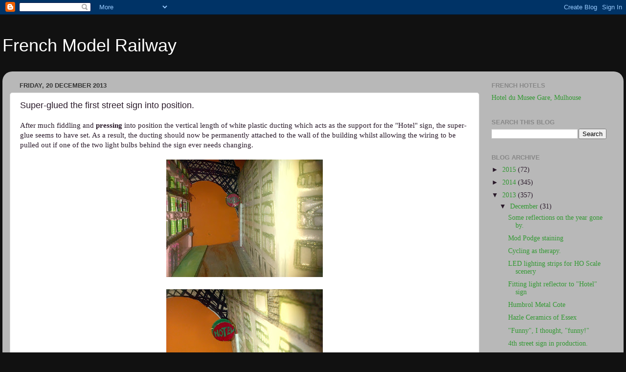

--- FILE ---
content_type: text/html; charset=UTF-8
request_url: http://www.frenchmodelrailway.com/2013/12/super-glued-first-street-sign-into.html
body_size: 13865
content:
<!DOCTYPE html>
<html class='v2' dir='ltr' lang='en-GB'>
<head>
<link href='https://www.blogger.com/static/v1/widgets/335934321-css_bundle_v2.css' rel='stylesheet' type='text/css'/>
<meta content='width=1100' name='viewport'/>
<meta content='text/html; charset=UTF-8' http-equiv='Content-Type'/>
<meta content='blogger' name='generator'/>
<link href='http://www.frenchmodelrailway.com/favicon.ico' rel='icon' type='image/x-icon'/>
<link href='http://www.frenchmodelrailway.com/2013/12/super-glued-first-street-sign-into.html' rel='canonical'/>
<link rel="alternate" type="application/atom+xml" title="French Model Railway - Atom" href="http://www.frenchmodelrailway.com/feeds/posts/default" />
<link rel="alternate" type="application/rss+xml" title="French Model Railway - RSS" href="http://www.frenchmodelrailway.com/feeds/posts/default?alt=rss" />
<link rel="service.post" type="application/atom+xml" title="French Model Railway - Atom" href="https://www.blogger.com/feeds/821576392396791756/posts/default" />

<link rel="alternate" type="application/atom+xml" title="French Model Railway - Atom" href="http://www.frenchmodelrailway.com/feeds/964450857763928076/comments/default" />
<!--Can't find substitution for tag [blog.ieCssRetrofitLinks]-->
<link href='https://blogger.googleusercontent.com/img/b/R29vZ2xl/AVvXsEhASyJyeknGb52MzWOu0EPPa-5cCbv8Z7FS5qCmpVd716Gc3oftLajk5sWaURZClv2CRNLaIj6BGFBOKa31-fzTTHmlmoTlPwvkv_RNLYqUA2EnLvAyITd_Klk-CfjMlCizSR9faNFIbqN5/s320/Glasgow+City-20131220-03667.jpg' rel='image_src'/>
<meta content='http://www.frenchmodelrailway.com/2013/12/super-glued-first-street-sign-into.html' property='og:url'/>
<meta content='Super-glued the first street sign into position.' property='og:title'/>
<meta content='After much fiddling and pressing  into position the vertical length of white plastic ducting which acts as the support for the &quot;Hotel&quot; sign,...' property='og:description'/>
<meta content='https://blogger.googleusercontent.com/img/b/R29vZ2xl/AVvXsEhASyJyeknGb52MzWOu0EPPa-5cCbv8Z7FS5qCmpVd716Gc3oftLajk5sWaURZClv2CRNLaIj6BGFBOKa31-fzTTHmlmoTlPwvkv_RNLYqUA2EnLvAyITd_Klk-CfjMlCizSR9faNFIbqN5/w1200-h630-p-k-no-nu/Glasgow+City-20131220-03667.jpg' property='og:image'/>
<title>French Model Railway: Super-glued the first street sign into position.</title>
<style id='page-skin-1' type='text/css'><!--
/*-----------------------------------------------
Blogger Template Style
Name:     Picture Window
Designer: Blogger
URL:      www.blogger.com
----------------------------------------------- */
/* Content
----------------------------------------------- */
body {
font: normal normal 15px 'Times New Roman', Times, FreeSerif, serif;
color: #2a1a2a;
background: #111111 none no-repeat scroll center center;
}
html body .region-inner {
min-width: 0;
max-width: 100%;
width: auto;
}
.content-outer {
font-size: 90%;
}
a:link {
text-decoration:none;
color: #339933;
}
a:visited {
text-decoration:none;
color: #66cc66;
}
a:hover {
text-decoration:underline;
color: #43ff32;
}
.content-outer {
background: transparent none repeat scroll top left;
-moz-border-radius: 0;
-webkit-border-radius: 0;
-goog-ms-border-radius: 0;
border-radius: 0;
-moz-box-shadow: 0 0 0 rgba(0, 0, 0, .15);
-webkit-box-shadow: 0 0 0 rgba(0, 0, 0, .15);
-goog-ms-box-shadow: 0 0 0 rgba(0, 0, 0, .15);
box-shadow: 0 0 0 rgba(0, 0, 0, .15);
margin: 20px auto;
}
.content-inner {
padding: 0;
}
/* Header
----------------------------------------------- */
.header-outer {
background: transparent none repeat-x scroll top left;
_background-image: none;
color: #ffffff;
-moz-border-radius: 0;
-webkit-border-radius: 0;
-goog-ms-border-radius: 0;
border-radius: 0;
}
.Header img, .Header #header-inner {
-moz-border-radius: 0;
-webkit-border-radius: 0;
-goog-ms-border-radius: 0;
border-radius: 0;
}
.header-inner .Header .titlewrapper,
.header-inner .Header .descriptionwrapper {
padding-left: 0;
padding-right: 0;
}
.Header h1 {
font: normal normal 36px Arial, Tahoma, Helvetica, FreeSans, sans-serif;
text-shadow: 1px 1px 3px rgba(0, 0, 0, 0.3);
}
.Header h1 a {
color: #ffffff;
}
.Header .description {
font-size: 130%;
}
/* Tabs
----------------------------------------------- */
.tabs-inner {
margin: .5em 20px 0;
padding: 0;
}
.tabs-inner .section {
margin: 0;
}
.tabs-inner .widget ul {
padding: 0;
background: transparent none repeat scroll bottom;
-moz-border-radius: 0;
-webkit-border-radius: 0;
-goog-ms-border-radius: 0;
border-radius: 0;
}
.tabs-inner .widget li {
border: none;
}
.tabs-inner .widget li a {
display: inline-block;
padding: .5em 1em;
margin-right: .25em;
color: #ffffff;
font: normal normal 15px Arial, Tahoma, Helvetica, FreeSans, sans-serif;
-moz-border-radius: 10px 10px 0 0;
-webkit-border-top-left-radius: 10px;
-webkit-border-top-right-radius: 10px;
-goog-ms-border-radius: 10px 10px 0 0;
border-radius: 10px 10px 0 0;
background: transparent url(https://resources.blogblog.com/blogblog/data/1kt/transparent/black50.png) repeat scroll top left;
border-right: 1px solid transparent;
}
.tabs-inner .widget li:first-child a {
padding-left: 1.25em;
-moz-border-radius-topleft: 10px;
-moz-border-radius-bottomleft: 0;
-webkit-border-top-left-radius: 10px;
-webkit-border-bottom-left-radius: 0;
-goog-ms-border-top-left-radius: 10px;
-goog-ms-border-bottom-left-radius: 0;
border-top-left-radius: 10px;
border-bottom-left-radius: 0;
}
.tabs-inner .widget li.selected a,
.tabs-inner .widget li a:hover {
position: relative;
z-index: 1;
background: transparent url(https://resources.blogblog.com/blogblog/data/1kt/transparent/white80.png) repeat scroll bottom;
color: #339933;
-moz-box-shadow: 0 0 3px rgba(0, 0, 0, .15);
-webkit-box-shadow: 0 0 3px rgba(0, 0, 0, .15);
-goog-ms-box-shadow: 0 0 3px rgba(0, 0, 0, .15);
box-shadow: 0 0 3px rgba(0, 0, 0, .15);
}
/* Headings
----------------------------------------------- */
h2 {
font: bold normal 13px Arial, Tahoma, Helvetica, FreeSans, sans-serif;
text-transform: uppercase;
color: #888888;
margin: .5em 0;
}
/* Main
----------------------------------------------- */
.main-outer {
background: transparent url(https://resources.blogblog.com/blogblog/data/1kt/transparent/white80.png) repeat scroll top left;
-moz-border-radius: 20px 20px 0 0;
-webkit-border-top-left-radius: 20px;
-webkit-border-top-right-radius: 20px;
-webkit-border-bottom-left-radius: 0;
-webkit-border-bottom-right-radius: 0;
-goog-ms-border-radius: 20px 20px 0 0;
border-radius: 20px 20px 0 0;
-moz-box-shadow: 0 1px 3px rgba(0, 0, 0, .15);
-webkit-box-shadow: 0 1px 3px rgba(0, 0, 0, .15);
-goog-ms-box-shadow: 0 1px 3px rgba(0, 0, 0, .15);
box-shadow: 0 1px 3px rgba(0, 0, 0, .15);
}
.main-inner {
padding: 15px 20px 20px;
}
.main-inner .column-center-inner {
padding: 0 0;
}
.main-inner .column-left-inner {
padding-left: 0;
}
.main-inner .column-right-inner {
padding-right: 0;
}
/* Posts
----------------------------------------------- */
h3.post-title {
margin: 0;
font: normal normal 18px Arial, Tahoma, Helvetica, FreeSans, sans-serif;
}
.comments h4 {
margin: 1em 0 0;
font: normal normal 18px Arial, Tahoma, Helvetica, FreeSans, sans-serif;
}
.date-header span {
color: #333333;
}
.post-outer {
background-color: #ffffff;
border: solid 1px #dddddd;
-moz-border-radius: 5px;
-webkit-border-radius: 5px;
border-radius: 5px;
-goog-ms-border-radius: 5px;
padding: 15px 20px;
margin: 0 -20px 20px;
}
.post-body {
line-height: 1.4;
font-size: 110%;
position: relative;
}
.post-header {
margin: 0 0 1.5em;
color: #999999;
line-height: 1.6;
}
.post-footer {
margin: .5em 0 0;
color: #999999;
line-height: 1.6;
}
#blog-pager {
font-size: 140%
}
#comments .comment-author {
padding-top: 1.5em;
border-top: dashed 1px #ccc;
border-top: dashed 1px rgba(128, 128, 128, .5);
background-position: 0 1.5em;
}
#comments .comment-author:first-child {
padding-top: 0;
border-top: none;
}
.avatar-image-container {
margin: .2em 0 0;
}
/* Comments
----------------------------------------------- */
.comments .comments-content .icon.blog-author {
background-repeat: no-repeat;
background-image: url([data-uri]);
}
.comments .comments-content .loadmore a {
border-top: 1px solid #43ff32;
border-bottom: 1px solid #43ff32;
}
.comments .continue {
border-top: 2px solid #43ff32;
}
/* Widgets
----------------------------------------------- */
.widget ul, .widget #ArchiveList ul.flat {
padding: 0;
list-style: none;
}
.widget ul li, .widget #ArchiveList ul.flat li {
border-top: dashed 1px #ccc;
border-top: dashed 1px rgba(128, 128, 128, .5);
}
.widget ul li:first-child, .widget #ArchiveList ul.flat li:first-child {
border-top: none;
}
.widget .post-body ul {
list-style: disc;
}
.widget .post-body ul li {
border: none;
}
/* Footer
----------------------------------------------- */
.footer-outer {
color:#cccccc;
background: transparent url(https://resources.blogblog.com/blogblog/data/1kt/transparent/black50.png) repeat scroll top left;
-moz-border-radius: 0 0 20px 20px;
-webkit-border-top-left-radius: 0;
-webkit-border-top-right-radius: 0;
-webkit-border-bottom-left-radius: 20px;
-webkit-border-bottom-right-radius: 20px;
-goog-ms-border-radius: 0 0 20px 20px;
border-radius: 0 0 20px 20px;
-moz-box-shadow: 0 1px 3px rgba(0, 0, 0, .15);
-webkit-box-shadow: 0 1px 3px rgba(0, 0, 0, .15);
-goog-ms-box-shadow: 0 1px 3px rgba(0, 0, 0, .15);
box-shadow: 0 1px 3px rgba(0, 0, 0, .15);
}
.footer-inner {
padding: 10px 20px 20px;
}
.footer-outer a {
color: #a1ee98;
}
.footer-outer a:visited {
color: #77ee7f;
}
.footer-outer a:hover {
color: #43ff32;
}
.footer-outer .widget h2 {
color: #aaaaaa;
}
/* Mobile
----------------------------------------------- */
html body.mobile {
height: auto;
}
html body.mobile {
min-height: 480px;
background-size: 100% auto;
}
.mobile .body-fauxcolumn-outer {
background: transparent none repeat scroll top left;
}
html .mobile .mobile-date-outer, html .mobile .blog-pager {
border-bottom: none;
background: transparent url(https://resources.blogblog.com/blogblog/data/1kt/transparent/white80.png) repeat scroll top left;
margin-bottom: 10px;
}
.mobile .date-outer {
background: transparent url(https://resources.blogblog.com/blogblog/data/1kt/transparent/white80.png) repeat scroll top left;
}
.mobile .header-outer, .mobile .main-outer,
.mobile .post-outer, .mobile .footer-outer {
-moz-border-radius: 0;
-webkit-border-radius: 0;
-goog-ms-border-radius: 0;
border-radius: 0;
}
.mobile .content-outer,
.mobile .main-outer,
.mobile .post-outer {
background: inherit;
border: none;
}
.mobile .content-outer {
font-size: 100%;
}
.mobile-link-button {
background-color: #339933;
}
.mobile-link-button a:link, .mobile-link-button a:visited {
color: #ffffff;
}
.mobile-index-contents {
color: #2a1a2a;
}
.mobile .tabs-inner .PageList .widget-content {
background: transparent url(https://resources.blogblog.com/blogblog/data/1kt/transparent/white80.png) repeat scroll bottom;
color: #339933;
}
.mobile .tabs-inner .PageList .widget-content .pagelist-arrow {
border-left: 1px solid transparent;
}

--></style>
<style id='template-skin-1' type='text/css'><!--
body {
min-width: 1270px;
}
.content-outer, .content-fauxcolumn-outer, .region-inner {
min-width: 1270px;
max-width: 1270px;
_width: 1270px;
}
.main-inner .columns {
padding-left: 0px;
padding-right: 280px;
}
.main-inner .fauxcolumn-center-outer {
left: 0px;
right: 280px;
/* IE6 does not respect left and right together */
_width: expression(this.parentNode.offsetWidth -
parseInt("0px") -
parseInt("280px") + 'px');
}
.main-inner .fauxcolumn-left-outer {
width: 0px;
}
.main-inner .fauxcolumn-right-outer {
width: 280px;
}
.main-inner .column-left-outer {
width: 0px;
right: 100%;
margin-left: -0px;
}
.main-inner .column-right-outer {
width: 280px;
margin-right: -280px;
}
#layout {
min-width: 0;
}
#layout .content-outer {
min-width: 0;
width: 800px;
}
#layout .region-inner {
min-width: 0;
width: auto;
}
body#layout div.add_widget {
padding: 8px;
}
body#layout div.add_widget a {
margin-left: 32px;
}
--></style>
<link href='https://www.blogger.com/dyn-css/authorization.css?targetBlogID=821576392396791756&amp;zx=2257594d-7222-4a48-92b7-63478ce21ee8' media='none' onload='if(media!=&#39;all&#39;)media=&#39;all&#39;' rel='stylesheet'/><noscript><link href='https://www.blogger.com/dyn-css/authorization.css?targetBlogID=821576392396791756&amp;zx=2257594d-7222-4a48-92b7-63478ce21ee8' rel='stylesheet'/></noscript>
<meta name='google-adsense-platform-account' content='ca-host-pub-1556223355139109'/>
<meta name='google-adsense-platform-domain' content='blogspot.com'/>

<!-- data-ad-client=ca-pub-7402810407029687 -->

</head>
<body class='loading variant-open'>
<div class='navbar section' id='navbar' name='Navbar'><div class='widget Navbar' data-version='1' id='Navbar1'><script type="text/javascript">
    function setAttributeOnload(object, attribute, val) {
      if(window.addEventListener) {
        window.addEventListener('load',
          function(){ object[attribute] = val; }, false);
      } else {
        window.attachEvent('onload', function(){ object[attribute] = val; });
      }
    }
  </script>
<div id="navbar-iframe-container"></div>
<script type="text/javascript" src="https://apis.google.com/js/platform.js"></script>
<script type="text/javascript">
      gapi.load("gapi.iframes:gapi.iframes.style.bubble", function() {
        if (gapi.iframes && gapi.iframes.getContext) {
          gapi.iframes.getContext().openChild({
              url: 'https://www.blogger.com/navbar/821576392396791756?po\x3d964450857763928076\x26origin\x3dhttp://www.frenchmodelrailway.com',
              where: document.getElementById("navbar-iframe-container"),
              id: "navbar-iframe"
          });
        }
      });
    </script><script type="text/javascript">
(function() {
var script = document.createElement('script');
script.type = 'text/javascript';
script.src = '//pagead2.googlesyndication.com/pagead/js/google_top_exp.js';
var head = document.getElementsByTagName('head')[0];
if (head) {
head.appendChild(script);
}})();
</script>
</div></div>
<div class='body-fauxcolumns'>
<div class='fauxcolumn-outer body-fauxcolumn-outer'>
<div class='cap-top'>
<div class='cap-left'></div>
<div class='cap-right'></div>
</div>
<div class='fauxborder-left'>
<div class='fauxborder-right'></div>
<div class='fauxcolumn-inner'>
</div>
</div>
<div class='cap-bottom'>
<div class='cap-left'></div>
<div class='cap-right'></div>
</div>
</div>
</div>
<div class='content'>
<div class='content-fauxcolumns'>
<div class='fauxcolumn-outer content-fauxcolumn-outer'>
<div class='cap-top'>
<div class='cap-left'></div>
<div class='cap-right'></div>
</div>
<div class='fauxborder-left'>
<div class='fauxborder-right'></div>
<div class='fauxcolumn-inner'>
</div>
</div>
<div class='cap-bottom'>
<div class='cap-left'></div>
<div class='cap-right'></div>
</div>
</div>
</div>
<div class='content-outer'>
<div class='content-cap-top cap-top'>
<div class='cap-left'></div>
<div class='cap-right'></div>
</div>
<div class='fauxborder-left content-fauxborder-left'>
<div class='fauxborder-right content-fauxborder-right'></div>
<div class='content-inner'>
<header>
<div class='header-outer'>
<div class='header-cap-top cap-top'>
<div class='cap-left'></div>
<div class='cap-right'></div>
</div>
<div class='fauxborder-left header-fauxborder-left'>
<div class='fauxborder-right header-fauxborder-right'></div>
<div class='region-inner header-inner'>
<div class='header section' id='header' name='Header'><div class='widget Header' data-version='1' id='Header1'>
<div id='header-inner'>
<div class='titlewrapper'>
<h1 class='title'>
<a href='http://www.frenchmodelrailway.com/'>
French Model Railway
</a>
</h1>
</div>
<div class='descriptionwrapper'>
<p class='description'><span>
</span></p>
</div>
</div>
</div></div>
</div>
</div>
<div class='header-cap-bottom cap-bottom'>
<div class='cap-left'></div>
<div class='cap-right'></div>
</div>
</div>
</header>
<div class='tabs-outer'>
<div class='tabs-cap-top cap-top'>
<div class='cap-left'></div>
<div class='cap-right'></div>
</div>
<div class='fauxborder-left tabs-fauxborder-left'>
<div class='fauxborder-right tabs-fauxborder-right'></div>
<div class='region-inner tabs-inner'>
<div class='tabs no-items section' id='crosscol' name='Cross-column'></div>
<div class='tabs no-items section' id='crosscol-overflow' name='Cross-Column 2'></div>
</div>
</div>
<div class='tabs-cap-bottom cap-bottom'>
<div class='cap-left'></div>
<div class='cap-right'></div>
</div>
</div>
<div class='main-outer'>
<div class='main-cap-top cap-top'>
<div class='cap-left'></div>
<div class='cap-right'></div>
</div>
<div class='fauxborder-left main-fauxborder-left'>
<div class='fauxborder-right main-fauxborder-right'></div>
<div class='region-inner main-inner'>
<div class='columns fauxcolumns'>
<div class='fauxcolumn-outer fauxcolumn-center-outer'>
<div class='cap-top'>
<div class='cap-left'></div>
<div class='cap-right'></div>
</div>
<div class='fauxborder-left'>
<div class='fauxborder-right'></div>
<div class='fauxcolumn-inner'>
</div>
</div>
<div class='cap-bottom'>
<div class='cap-left'></div>
<div class='cap-right'></div>
</div>
</div>
<div class='fauxcolumn-outer fauxcolumn-left-outer'>
<div class='cap-top'>
<div class='cap-left'></div>
<div class='cap-right'></div>
</div>
<div class='fauxborder-left'>
<div class='fauxborder-right'></div>
<div class='fauxcolumn-inner'>
</div>
</div>
<div class='cap-bottom'>
<div class='cap-left'></div>
<div class='cap-right'></div>
</div>
</div>
<div class='fauxcolumn-outer fauxcolumn-right-outer'>
<div class='cap-top'>
<div class='cap-left'></div>
<div class='cap-right'></div>
</div>
<div class='fauxborder-left'>
<div class='fauxborder-right'></div>
<div class='fauxcolumn-inner'>
</div>
</div>
<div class='cap-bottom'>
<div class='cap-left'></div>
<div class='cap-right'></div>
</div>
</div>
<!-- corrects IE6 width calculation -->
<div class='columns-inner'>
<div class='column-center-outer'>
<div class='column-center-inner'>
<div class='main section' id='main' name='Main'><div class='widget Blog' data-version='1' id='Blog1'>
<div class='blog-posts hfeed'>

          <div class="date-outer">
        
<h2 class='date-header'><span>Friday, 20 December 2013</span></h2>

          <div class="date-posts">
        
<div class='post-outer'>
<div class='post hentry uncustomized-post-template' itemprop='blogPost' itemscope='itemscope' itemtype='http://schema.org/BlogPosting'>
<meta content='https://blogger.googleusercontent.com/img/b/R29vZ2xl/AVvXsEhASyJyeknGb52MzWOu0EPPa-5cCbv8Z7FS5qCmpVd716Gc3oftLajk5sWaURZClv2CRNLaIj6BGFBOKa31-fzTTHmlmoTlPwvkv_RNLYqUA2EnLvAyITd_Klk-CfjMlCizSR9faNFIbqN5/s320/Glasgow+City-20131220-03667.jpg' itemprop='image_url'/>
<meta content='821576392396791756' itemprop='blogId'/>
<meta content='964450857763928076' itemprop='postId'/>
<a name='964450857763928076'></a>
<h3 class='post-title entry-title' itemprop='name'>
Super-glued the first street sign into position.
</h3>
<div class='post-header'>
<div class='post-header-line-1'></div>
</div>
<div class='post-body entry-content' id='post-body-964450857763928076' itemprop='description articleBody'>
After much fiddling and <b>pressing</b> into position the vertical length of white plastic ducting which acts as the support for the "Hotel" sign, the super-glue seems to have set. As a result, the ducting should now be permanently attached to the wall of the building whilst allowing the wiring to be pulled out if one of the two light bulbs behind the sign ever needs changing.<br />
<br />
<div class="separator" style="clear: both; text-align: center;">
<a href="https://blogger.googleusercontent.com/img/b/R29vZ2xl/AVvXsEhASyJyeknGb52MzWOu0EPPa-5cCbv8Z7FS5qCmpVd716Gc3oftLajk5sWaURZClv2CRNLaIj6BGFBOKa31-fzTTHmlmoTlPwvkv_RNLYqUA2EnLvAyITd_Klk-CfjMlCizSR9faNFIbqN5/s1600/Glasgow+City-20131220-03667.jpg" imageanchor="1" style="margin-left: 1em; margin-right: 1em;"><img border="0" height="240" src="https://blogger.googleusercontent.com/img/b/R29vZ2xl/AVvXsEhASyJyeknGb52MzWOu0EPPa-5cCbv8Z7FS5qCmpVd716Gc3oftLajk5sWaURZClv2CRNLaIj6BGFBOKa31-fzTTHmlmoTlPwvkv_RNLYqUA2EnLvAyITd_Klk-CfjMlCizSR9faNFIbqN5/s320/Glasgow+City-20131220-03667.jpg" width="320" /></a></div>
<br />
<div class="separator" style="clear: both; text-align: center;">
<a href="https://blogger.googleusercontent.com/img/b/R29vZ2xl/AVvXsEhovXnwbKEiBr85V_QTN-U1ZREI6eSuKnhP3qiNCdsEZ7GgdW6wG0BmHQ1qaDfj4cB951iNbfcRvBGFeueD1golboOTtFWsDYCqMQEBUPM0I2OsxJWZvvLL_lyTVtUlkrszM0m2boMYAfew/s1600/Glasgow+City-20131220-03668.jpg" imageanchor="1" style="margin-left: 1em; margin-right: 1em;"><img border="0" height="240" src="https://blogger.googleusercontent.com/img/b/R29vZ2xl/AVvXsEhovXnwbKEiBr85V_QTN-U1ZREI6eSuKnhP3qiNCdsEZ7GgdW6wG0BmHQ1qaDfj4cB951iNbfcRvBGFeueD1golboOTtFWsDYCqMQEBUPM0I2OsxJWZvvLL_lyTVtUlkrszM0m2boMYAfew/s320/Glasgow+City-20131220-03668.jpg" width="320" /></a></div>
<br />
Might tone down the white of the ducting at some point with a wash of acrylic paint.<br />
<br />
Whilst checking that the wiring to the sign had successfully protruded beneath the baseboard, I was impressed by the sight of all the wiring that had been installed in order to power the actual railway tracks themselves. I presume that I must have done this; or have some elves been paying a visit each night when I've been asleep? Since 4 years ago my wife and I slept soundly through the night whilst the downstairs rooms of our house were ransacked, it wouldn't surprise me.<br />
<br />
<div class="separator" style="clear: both; text-align: center;">
<a href="https://blogger.googleusercontent.com/img/b/R29vZ2xl/AVvXsEhpE30QXH27PpzWZnq4jXWMqIc4rK3AKL4m_OU1qUC8377gd6-WEyk7pXUQb1uxarbO9MmDB3D3eEqG6Y7UnMDnAwVIWwks4mWIAVAKHpy997pTdgT_DKCRbuxM9CR8xpg2MC6r80zhpwBV/s1600/Glasgow+City-20131220-03674.jpg" imageanchor="1" style="margin-left: 1em; margin-right: 1em;"><img border="0" height="240" src="https://blogger.googleusercontent.com/img/b/R29vZ2xl/AVvXsEhpE30QXH27PpzWZnq4jXWMqIc4rK3AKL4m_OU1qUC8377gd6-WEyk7pXUQb1uxarbO9MmDB3D3eEqG6Y7UnMDnAwVIWwks4mWIAVAKHpy997pTdgT_DKCRbuxM9CR8xpg2MC6r80zhpwBV/s320/Glasgow+City-20131220-03674.jpg" width="320" /></a></div>
<br />
<div class="separator" style="clear: both; text-align: center;">
</div>
*********************************************************************************<br />
<b>Currently listening to:</b><br />
<b><br /></b>
Cycled to the Monorail record store in Glasgow today and bought two second-hand CDS (&#163;1.99 and &#163;2.99 respectively).<br />
<br />
<div class="separator" style="clear: both; text-align: center;">
<a href="https://blogger.googleusercontent.com/img/b/R29vZ2xl/AVvXsEh2dsp3U0umeqrLmD_AdW7Rp5F3tSexpvyrjoJThpDWG2j-mBNha6ZCAm1XfZRIN6YT3GqVMZzLabVxtTTZil5AKd-HyoEKaoLlVFWw5RNPFDsTaX2RS-qFigM7V7HaXRwTTtliaD1NSb4c/s1600/Glasgow+City-20131220-03677.jpg" imageanchor="1" style="margin-left: 1em; margin-right: 1em;"><img border="0" height="240" src="https://blogger.googleusercontent.com/img/b/R29vZ2xl/AVvXsEh2dsp3U0umeqrLmD_AdW7Rp5F3tSexpvyrjoJThpDWG2j-mBNha6ZCAm1XfZRIN6YT3GqVMZzLabVxtTTZil5AKd-HyoEKaoLlVFWw5RNPFDsTaX2RS-qFigM7V7HaXRwTTtliaD1NSb4c/s320/Glasgow+City-20131220-03677.jpg" width="320" /></a></div>
<br />
Also called in on Project Ability, in the Trongate, to buy some Christmas presents. They have an exhibition on until 6th January 2014 showing paintings by adults with learning difficulties.<br />
<b><br /></b>
<div class="separator" style="clear: both; text-align: center;">
<a href="https://blogger.googleusercontent.com/img/b/R29vZ2xl/AVvXsEhSC6-a0z3cj9_1qAOAlmre_zpGdvEiPExctJoCSgpWGASeSVMXgXc15Aop_-LY2zjVAmeAF-JOIszODVYHNWBBdrqILOx2WUkPUtveqnJXnep86LYrr5toHel_uDsK6tlOYTI3CIATmsqj/s1600/projectability.jpg" imageanchor="1" style="margin-left: 1em; margin-right: 1em;"><img border="0" height="291" src="https://blogger.googleusercontent.com/img/b/R29vZ2xl/AVvXsEhSC6-a0z3cj9_1qAOAlmre_zpGdvEiPExctJoCSgpWGASeSVMXgXc15Aop_-LY2zjVAmeAF-JOIszODVYHNWBBdrqILOx2WUkPUtveqnJXnep86LYrr5toHel_uDsK6tlOYTI3CIATmsqj/s640/projectability.jpg" width="640" /></a></div>
<b><br /></b>
<b><br /></b>
<b>http://www.project-ability.co.uk/</b><br />
<b><br /></b>
The Project's building in the Trongate is beautifully converted. I was really taken by the way they allowed this long window to look onto the wall of an adjoining building - the window was thus a work of art in itself.<br />
<br />
<div class="separator" style="clear: both; text-align: center;">
<a href="https://blogger.googleusercontent.com/img/b/R29vZ2xl/AVvXsEgAW2HO5qNfpBs7vzjUDDo01YkTBgMVYc01dXeQooYZrxCkYpK737TiWdz9Ob-8QNTziMt9auE3ofKGU4rIfR7VHkTh0F7Cd2cEigVroYoPewSsod_xBTcOOFTnNmUb6lWCiT3g_O6xhFLL/s1600/Glasgow+City-20131220-03658.jpg" imageanchor="1" style="margin-left: 1em; margin-right: 1em;"><img border="0" height="240" src="https://blogger.googleusercontent.com/img/b/R29vZ2xl/AVvXsEgAW2HO5qNfpBs7vzjUDDo01YkTBgMVYc01dXeQooYZrxCkYpK737TiWdz9Ob-8QNTziMt9auE3ofKGU4rIfR7VHkTh0F7Cd2cEigVroYoPewSsod_xBTcOOFTnNmUb6lWCiT3g_O6xhFLL/s320/Glasgow+City-20131220-03658.jpg" width="320" /></a></div>
<br />
Cycled home along the side of the Clyde where some spring-cleaning was in progress.<br />
<br />
<div class="separator" style="clear: both; text-align: center;">
<a href="https://blogger.googleusercontent.com/img/b/R29vZ2xl/AVvXsEjQOnBgJAYc34lNyz-PmgvlQgwIa6_2uhmjeSuihTRvKlGbKMYNkeRkwYZZKgedpmOSTj-sjzFy8Yut-AIltZMzY0sItSH-VJD72jUTS5bwZwbPRAUUeS_Tb4yQ3XdjqKF7LbchypQXxZb0/s1600/IMG-20131220-03660.jpg" imageanchor="1" style="margin-left: 1em; margin-right: 1em;"><img border="0" height="240" src="https://blogger.googleusercontent.com/img/b/R29vZ2xl/AVvXsEjQOnBgJAYc34lNyz-PmgvlQgwIa6_2uhmjeSuihTRvKlGbKMYNkeRkwYZZKgedpmOSTj-sjzFy8Yut-AIltZMzY0sItSH-VJD72jUTS5bwZwbPRAUUeS_Tb4yQ3XdjqKF7LbchypQXxZb0/s320/IMG-20131220-03660.jpg" width="320" /></a></div>
<br />
<div class="separator" style="clear: both; text-align: center;">
<a href="https://blogger.googleusercontent.com/img/b/R29vZ2xl/AVvXsEi1ResM6rNrGgrbfROvt0KpFwb7HOuYA3ZhsGJv74QWgBFEZYplkB_20Ya7F_1fmtFwuSJMIm9-UstHOnhNj-oXlMiNL8H7mDADTbBjJJ02cHsJGOZUJ34cmUhkOZZ_3TlF9swS2FNVtmKh/s1600/Glasgow+City-20131220-03662.jpg" imageanchor="1" style="margin-left: 1em; margin-right: 1em;"><img border="0" height="240" src="https://blogger.googleusercontent.com/img/b/R29vZ2xl/AVvXsEi1ResM6rNrGgrbfROvt0KpFwb7HOuYA3ZhsGJv74QWgBFEZYplkB_20Ya7F_1fmtFwuSJMIm9-UstHOnhNj-oXlMiNL8H7mDADTbBjJJ02cHsJGOZUJ34cmUhkOZZ_3TlF9swS2FNVtmKh/s320/Glasgow+City-20131220-03662.jpg" width="320" /></a></div>
<br />
<div class="separator" style="clear: both; text-align: center;">
<a href="https://blogger.googleusercontent.com/img/b/R29vZ2xl/AVvXsEiuom8-i30RoFr-9s9LKgc10gRSnEslKHrbLHLTapv3mRdo3q-w5LZc3CMLzgw42GDFYzbBemcuR36Y27qUZVjaWGW7m0QxO1IAqJ6OW_-aEXIEJs9GIDN5GObR8v7UeY7unoQUNHQN2SDU/s1600/IMG-20131220-03663.jpg" imageanchor="1" style="margin-left: 1em; margin-right: 1em;"><img border="0" height="240" src="https://blogger.googleusercontent.com/img/b/R29vZ2xl/AVvXsEiuom8-i30RoFr-9s9LKgc10gRSnEslKHrbLHLTapv3mRdo3q-w5LZc3CMLzgw42GDFYzbBemcuR36Y27qUZVjaWGW7m0QxO1IAqJ6OW_-aEXIEJs9GIDN5GObR8v7UeY7unoQUNHQN2SDU/s320/IMG-20131220-03663.jpg" width="320" /></a></div>
<br />
<div class="separator" style="clear: both; text-align: center;">
<a href="https://blogger.googleusercontent.com/img/b/R29vZ2xl/AVvXsEiEoFj134_rS6q45tJm3anhHALtvMLZDOAEKAfPvHwz7S45Al9P9hAz0Z4VI57NOpdRCtZdeHj0YLSURvIjRbU4AoDskfXjcABbfX-3vi2aRYHN1NoDoXr62ppiVPzwRvOekuRpJpUis0Fm/s1600/Glasgow+City-20131220-03666.jpg" imageanchor="1" style="margin-left: 1em; margin-right: 1em;"><img border="0" height="240" src="https://blogger.googleusercontent.com/img/b/R29vZ2xl/AVvXsEiEoFj134_rS6q45tJm3anhHALtvMLZDOAEKAfPvHwz7S45Al9P9hAz0Z4VI57NOpdRCtZdeHj0YLSURvIjRbU4AoDskfXjcABbfX-3vi2aRYHN1NoDoXr62ppiVPzwRvOekuRpJpUis0Fm/s320/Glasgow+City-20131220-03666.jpg" width="320" /></a></div>
<br />
<div class="separator" style="clear: both; text-align: center;">
</div>
~~~~~~~~~~~~~~~~~~~~~~~~~~~~~~~~~~~~~~~~~~~~~~~~~~~~~~~~~~~~~~~~~~~~~~~~<br />
<b>Last night's dinner:&nbsp;</b><br />
<b><br /></b>
<table align="center" cellpadding="0" cellspacing="0" class="tr-caption-container" style="margin-left: auto; margin-right: auto; text-align: center;"><tbody>
<tr><td style="text-align: center;"><a href="https://blogger.googleusercontent.com/img/b/R29vZ2xl/AVvXsEi2TkH2_wl1gdGax6DEqfi-TAZDmjB3xZH5e31z2DtRw_WZNLJP-uk9L4cRnyNVVEVc-x3gJqgZpYCc7uDfpq-7gZSoDBugLM8s3gvGC3nnc0lWWEdavxO7vdPfAeIDrzenYSh3MxZ3pwGK/s1600/Glasgow+City-20131219-03654.jpg" imageanchor="1" style="margin-left: auto; margin-right: auto;"><img border="0" height="240" src="https://blogger.googleusercontent.com/img/b/R29vZ2xl/AVvXsEi2TkH2_wl1gdGax6DEqfi-TAZDmjB3xZH5e31z2DtRw_WZNLJP-uk9L4cRnyNVVEVc-x3gJqgZpYCc7uDfpq-7gZSoDBugLM8s3gvGC3nnc0lWWEdavxO7vdPfAeIDrzenYSh3MxZ3pwGK/s320/Glasgow+City-20131219-03654.jpg" width="320" /></a></td></tr>
<tr><td class="tr-caption" style="text-align: center;">Turbot, sprouts and black pudding</td></tr>
</tbody></table>
<b>RRRRRRRRRRRRRRRRRRRRRRRRRRRRRRRRRRRRRRRRRRRRRRRRRRRRRR</b><br />
<div class="separator" style="clear: both; text-align: center;">
</div>
<b>Currently reading:</b><br />
<b><br /></b>
Switching between:<br />
<b><br /></b>
<div class="separator" style="clear: both; text-align: center;">
<a href="https://blogger.googleusercontent.com/img/b/R29vZ2xl/AVvXsEiWxRrGUZZX_FetseTgjjQS1rjcDBtYvU75AlgYTxDe50Rpo4dFiIMQF107_46sJ9RDh2gWYS0PVOhucV4pfFoDhvtHXZaX3C9AHIgam7hrmqKU750xPRZT87L_aIvTCCt1SabCh51ZUsNM/s1600/kim3.png" imageanchor="1" style="margin-left: 1em; margin-right: 1em;"><img border="0" src="https://blogger.googleusercontent.com/img/b/R29vZ2xl/AVvXsEiWxRrGUZZX_FetseTgjjQS1rjcDBtYvU75AlgYTxDe50Rpo4dFiIMQF107_46sJ9RDh2gWYS0PVOhucV4pfFoDhvtHXZaX3C9AHIgam7hrmqKU750xPRZT87L_aIvTCCt1SabCh51ZUsNM/s1600/kim3.png" /></a></div>
<b><br /></b>
Still trying to see the relevance of Turing machines as an analogy for understanding the mind-body problem.<br />
<b><br /></b>
<b>And:</b><br />
<b><br /></b>
<div class="separator" style="clear: both; text-align: center;">
<a href="https://blogger.googleusercontent.com/img/b/R29vZ2xl/AVvXsEiRrwcjCMU7rhwySL0uULkakglaHR9vmkIgQjWuk7c0e-PrW4xzZy94L_j1d51bbOW9Mg9fWHL-J848S6MmSsf2hQka3BroAB-4b7-suDBZIoN697oUPoxenkfstdzGTCSK_oRF0Zzdzkob/s1600/Blackberry+16th+Dec+13+005.jpg" imageanchor="1" style="margin-left: 1em; margin-right: 1em;"><img border="0" height="240" src="https://blogger.googleusercontent.com/img/b/R29vZ2xl/AVvXsEiRrwcjCMU7rhwySL0uULkakglaHR9vmkIgQjWuk7c0e-PrW4xzZy94L_j1d51bbOW9Mg9fWHL-J848S6MmSsf2hQka3BroAB-4b7-suDBZIoN697oUPoxenkfstdzGTCSK_oRF0Zzdzkob/s320/Blackberry+16th+Dec+13+005.jpg" width="320" /></a></div>
<b><br /></b>
<b>MMMMMMMMMMMMMMMMMMMMMMMMMMMMMMMMMMMMMMMM</b><br />
<b>Miscellany:</b><br />
<br />
Not many helpful maracas tutorials on youTube!
<div style='clear: both;'></div>
</div>
<div class='post-footer'>
<div class='post-footer-line post-footer-line-1'>
<span class='post-author vcard'>
Posted by
<span class='fn' itemprop='author' itemscope='itemscope' itemtype='http://schema.org/Person'>
<meta content='https://www.blogger.com/profile/10721822076281222000' itemprop='url'/>
<a class='g-profile' href='https://www.blogger.com/profile/10721822076281222000' rel='author' title='author profile'>
<span itemprop='name'>Tony Morris</span>
</a>
</span>
</span>
<span class='post-timestamp'>
at
<meta content='http://www.frenchmodelrailway.com/2013/12/super-glued-first-street-sign-into.html' itemprop='url'/>
<a class='timestamp-link' href='http://www.frenchmodelrailway.com/2013/12/super-glued-first-street-sign-into.html' rel='bookmark' title='permanent link'><abbr class='published' itemprop='datePublished' title='2013-12-20T17:39:00Z'>17:39</abbr></a>
</span>
<span class='post-comment-link'>
</span>
<span class='post-icons'>
<span class='item-control blog-admin pid-1573844961'>
<a href='https://www.blogger.com/post-edit.g?blogID=821576392396791756&postID=964450857763928076&from=pencil' title='Edit Post'>
<img alt='' class='icon-action' height='18' src='https://resources.blogblog.com/img/icon18_edit_allbkg.gif' width='18'/>
</a>
</span>
</span>
<div class='post-share-buttons goog-inline-block'>
<a class='goog-inline-block share-button sb-email' href='https://www.blogger.com/share-post.g?blogID=821576392396791756&postID=964450857763928076&target=email' target='_blank' title='Email This'><span class='share-button-link-text'>Email This</span></a><a class='goog-inline-block share-button sb-blog' href='https://www.blogger.com/share-post.g?blogID=821576392396791756&postID=964450857763928076&target=blog' onclick='window.open(this.href, "_blank", "height=270,width=475"); return false;' target='_blank' title='BlogThis!'><span class='share-button-link-text'>BlogThis!</span></a><a class='goog-inline-block share-button sb-twitter' href='https://www.blogger.com/share-post.g?blogID=821576392396791756&postID=964450857763928076&target=twitter' target='_blank' title='Share to X'><span class='share-button-link-text'>Share to X</span></a><a class='goog-inline-block share-button sb-facebook' href='https://www.blogger.com/share-post.g?blogID=821576392396791756&postID=964450857763928076&target=facebook' onclick='window.open(this.href, "_blank", "height=430,width=640"); return false;' target='_blank' title='Share to Facebook'><span class='share-button-link-text'>Share to Facebook</span></a><a class='goog-inline-block share-button sb-pinterest' href='https://www.blogger.com/share-post.g?blogID=821576392396791756&postID=964450857763928076&target=pinterest' target='_blank' title='Share to Pinterest'><span class='share-button-link-text'>Share to Pinterest</span></a>
</div>
</div>
<div class='post-footer-line post-footer-line-2'>
<span class='post-labels'>
</span>
</div>
<div class='post-footer-line post-footer-line-3'>
<span class='post-location'>
</span>
</div>
</div>
</div>
<div class='comments' id='comments'>
<a name='comments'></a>
<h4>No comments:</h4>
<div id='Blog1_comments-block-wrapper'>
<dl class='avatar-comment-indent' id='comments-block'>
</dl>
</div>
<p class='comment-footer'>
<div class='comment-form'>
<a name='comment-form'></a>
<h4 id='comment-post-message'>Post a Comment</h4>
<p>
</p>
<a href='https://www.blogger.com/comment/frame/821576392396791756?po=964450857763928076&hl=en-GB&saa=85391&origin=http://www.frenchmodelrailway.com' id='comment-editor-src'></a>
<iframe allowtransparency='true' class='blogger-iframe-colorize blogger-comment-from-post' frameborder='0' height='410px' id='comment-editor' name='comment-editor' src='' width='100%'></iframe>
<script src='https://www.blogger.com/static/v1/jsbin/2830521187-comment_from_post_iframe.js' type='text/javascript'></script>
<script type='text/javascript'>
      BLOG_CMT_createIframe('https://www.blogger.com/rpc_relay.html');
    </script>
</div>
</p>
</div>
</div>

        </div></div>
      
</div>
<div class='blog-pager' id='blog-pager'>
<span id='blog-pager-newer-link'>
<a class='blog-pager-newer-link' href='http://www.frenchmodelrailway.com/2013/12/super-glued-second-street-sign-into.html' id='Blog1_blog-pager-newer-link' title='Newer Post'>Newer Post</a>
</span>
<span id='blog-pager-older-link'>
<a class='blog-pager-older-link' href='http://www.frenchmodelrailway.com/2013/12/qualoty-conntroll.html' id='Blog1_blog-pager-older-link' title='Older Post'>Older Post</a>
</span>
<a class='home-link' href='http://www.frenchmodelrailway.com/'>Home</a>
</div>
<div class='clear'></div>
<div class='post-feeds'>
<div class='feed-links'>
Subscribe to:
<a class='feed-link' href='http://www.frenchmodelrailway.com/feeds/964450857763928076/comments/default' target='_blank' type='application/atom+xml'>Post Comments (Atom)</a>
</div>
</div>
</div></div>
</div>
</div>
<div class='column-left-outer'>
<div class='column-left-inner'>
<aside>
</aside>
</div>
</div>
<div class='column-right-outer'>
<div class='column-right-inner'>
<aside>
<div class='sidebar section' id='sidebar-right-1'><div class='widget LinkList' data-version='1' id='LinkList1'>
<h2>French Hotels</h2>
<div class='widget-content'>
<ul>
<li><a href='http://www.hotelmuseegare.com/uk/index.php'>Hotel du Musee Gare, Mulhouse</a></li>
</ul>
<div class='clear'></div>
</div>
</div><div class='widget BlogSearch' data-version='1' id='BlogSearch1'>
<h2 class='title'>Search This Blog</h2>
<div class='widget-content'>
<div id='BlogSearch1_form'>
<form action='http://www.frenchmodelrailway.com/search' class='gsc-search-box' target='_top'>
<table cellpadding='0' cellspacing='0' class='gsc-search-box'>
<tbody>
<tr>
<td class='gsc-input'>
<input autocomplete='off' class='gsc-input' name='q' size='10' title='search' type='text' value=''/>
</td>
<td class='gsc-search-button'>
<input class='gsc-search-button' title='search' type='submit' value='Search'/>
</td>
</tr>
</tbody>
</table>
</form>
</div>
</div>
<div class='clear'></div>
</div><div class='widget BlogArchive' data-version='1' id='BlogArchive1'>
<h2>Blog Archive</h2>
<div class='widget-content'>
<div id='ArchiveList'>
<div id='BlogArchive1_ArchiveList'>
<ul class='hierarchy'>
<li class='archivedate collapsed'>
<a class='toggle' href='javascript:void(0)'>
<span class='zippy'>

        &#9658;&#160;
      
</span>
</a>
<a class='post-count-link' href='http://www.frenchmodelrailway.com/2015/'>
2015
</a>
<span class='post-count' dir='ltr'>(72)</span>
<ul class='hierarchy'>
<li class='archivedate collapsed'>
<a class='toggle' href='javascript:void(0)'>
<span class='zippy'>

        &#9658;&#160;
      
</span>
</a>
<a class='post-count-link' href='http://www.frenchmodelrailway.com/2015/12/'>
December
</a>
<span class='post-count' dir='ltr'>(2)</span>
</li>
</ul>
<ul class='hierarchy'>
<li class='archivedate collapsed'>
<a class='toggle' href='javascript:void(0)'>
<span class='zippy'>

        &#9658;&#160;
      
</span>
</a>
<a class='post-count-link' href='http://www.frenchmodelrailway.com/2015/11/'>
November
</a>
<span class='post-count' dir='ltr'>(5)</span>
</li>
</ul>
<ul class='hierarchy'>
<li class='archivedate collapsed'>
<a class='toggle' href='javascript:void(0)'>
<span class='zippy'>

        &#9658;&#160;
      
</span>
</a>
<a class='post-count-link' href='http://www.frenchmodelrailway.com/2015/10/'>
October
</a>
<span class='post-count' dir='ltr'>(4)</span>
</li>
</ul>
<ul class='hierarchy'>
<li class='archivedate collapsed'>
<a class='toggle' href='javascript:void(0)'>
<span class='zippy'>

        &#9658;&#160;
      
</span>
</a>
<a class='post-count-link' href='http://www.frenchmodelrailway.com/2015/09/'>
September
</a>
<span class='post-count' dir='ltr'>(4)</span>
</li>
</ul>
<ul class='hierarchy'>
<li class='archivedate collapsed'>
<a class='toggle' href='javascript:void(0)'>
<span class='zippy'>

        &#9658;&#160;
      
</span>
</a>
<a class='post-count-link' href='http://www.frenchmodelrailway.com/2015/08/'>
August
</a>
<span class='post-count' dir='ltr'>(5)</span>
</li>
</ul>
<ul class='hierarchy'>
<li class='archivedate collapsed'>
<a class='toggle' href='javascript:void(0)'>
<span class='zippy'>

        &#9658;&#160;
      
</span>
</a>
<a class='post-count-link' href='http://www.frenchmodelrailway.com/2015/07/'>
July
</a>
<span class='post-count' dir='ltr'>(14)</span>
</li>
</ul>
<ul class='hierarchy'>
<li class='archivedate collapsed'>
<a class='toggle' href='javascript:void(0)'>
<span class='zippy'>

        &#9658;&#160;
      
</span>
</a>
<a class='post-count-link' href='http://www.frenchmodelrailway.com/2015/06/'>
June
</a>
<span class='post-count' dir='ltr'>(16)</span>
</li>
</ul>
<ul class='hierarchy'>
<li class='archivedate collapsed'>
<a class='toggle' href='javascript:void(0)'>
<span class='zippy'>

        &#9658;&#160;
      
</span>
</a>
<a class='post-count-link' href='http://www.frenchmodelrailway.com/2015/05/'>
May
</a>
<span class='post-count' dir='ltr'>(5)</span>
</li>
</ul>
<ul class='hierarchy'>
<li class='archivedate collapsed'>
<a class='toggle' href='javascript:void(0)'>
<span class='zippy'>

        &#9658;&#160;
      
</span>
</a>
<a class='post-count-link' href='http://www.frenchmodelrailway.com/2015/04/'>
April
</a>
<span class='post-count' dir='ltr'>(4)</span>
</li>
</ul>
<ul class='hierarchy'>
<li class='archivedate collapsed'>
<a class='toggle' href='javascript:void(0)'>
<span class='zippy'>

        &#9658;&#160;
      
</span>
</a>
<a class='post-count-link' href='http://www.frenchmodelrailway.com/2015/03/'>
March
</a>
<span class='post-count' dir='ltr'>(5)</span>
</li>
</ul>
<ul class='hierarchy'>
<li class='archivedate collapsed'>
<a class='toggle' href='javascript:void(0)'>
<span class='zippy'>

        &#9658;&#160;
      
</span>
</a>
<a class='post-count-link' href='http://www.frenchmodelrailway.com/2015/02/'>
February
</a>
<span class='post-count' dir='ltr'>(4)</span>
</li>
</ul>
<ul class='hierarchy'>
<li class='archivedate collapsed'>
<a class='toggle' href='javascript:void(0)'>
<span class='zippy'>

        &#9658;&#160;
      
</span>
</a>
<a class='post-count-link' href='http://www.frenchmodelrailway.com/2015/01/'>
January
</a>
<span class='post-count' dir='ltr'>(4)</span>
</li>
</ul>
</li>
</ul>
<ul class='hierarchy'>
<li class='archivedate collapsed'>
<a class='toggle' href='javascript:void(0)'>
<span class='zippy'>

        &#9658;&#160;
      
</span>
</a>
<a class='post-count-link' href='http://www.frenchmodelrailway.com/2014/'>
2014
</a>
<span class='post-count' dir='ltr'>(345)</span>
<ul class='hierarchy'>
<li class='archivedate collapsed'>
<a class='toggle' href='javascript:void(0)'>
<span class='zippy'>

        &#9658;&#160;
      
</span>
</a>
<a class='post-count-link' href='http://www.frenchmodelrailway.com/2014/12/'>
December
</a>
<span class='post-count' dir='ltr'>(31)</span>
</li>
</ul>
<ul class='hierarchy'>
<li class='archivedate collapsed'>
<a class='toggle' href='javascript:void(0)'>
<span class='zippy'>

        &#9658;&#160;
      
</span>
</a>
<a class='post-count-link' href='http://www.frenchmodelrailway.com/2014/11/'>
November
</a>
<span class='post-count' dir='ltr'>(30)</span>
</li>
</ul>
<ul class='hierarchy'>
<li class='archivedate collapsed'>
<a class='toggle' href='javascript:void(0)'>
<span class='zippy'>

        &#9658;&#160;
      
</span>
</a>
<a class='post-count-link' href='http://www.frenchmodelrailway.com/2014/10/'>
October
</a>
<span class='post-count' dir='ltr'>(31)</span>
</li>
</ul>
<ul class='hierarchy'>
<li class='archivedate collapsed'>
<a class='toggle' href='javascript:void(0)'>
<span class='zippy'>

        &#9658;&#160;
      
</span>
</a>
<a class='post-count-link' href='http://www.frenchmodelrailway.com/2014/09/'>
September
</a>
<span class='post-count' dir='ltr'>(30)</span>
</li>
</ul>
<ul class='hierarchy'>
<li class='archivedate collapsed'>
<a class='toggle' href='javascript:void(0)'>
<span class='zippy'>

        &#9658;&#160;
      
</span>
</a>
<a class='post-count-link' href='http://www.frenchmodelrailway.com/2014/08/'>
August
</a>
<span class='post-count' dir='ltr'>(29)</span>
</li>
</ul>
<ul class='hierarchy'>
<li class='archivedate collapsed'>
<a class='toggle' href='javascript:void(0)'>
<span class='zippy'>

        &#9658;&#160;
      
</span>
</a>
<a class='post-count-link' href='http://www.frenchmodelrailway.com/2014/07/'>
July
</a>
<span class='post-count' dir='ltr'>(31)</span>
</li>
</ul>
<ul class='hierarchy'>
<li class='archivedate collapsed'>
<a class='toggle' href='javascript:void(0)'>
<span class='zippy'>

        &#9658;&#160;
      
</span>
</a>
<a class='post-count-link' href='http://www.frenchmodelrailway.com/2014/06/'>
June
</a>
<span class='post-count' dir='ltr'>(30)</span>
</li>
</ul>
<ul class='hierarchy'>
<li class='archivedate collapsed'>
<a class='toggle' href='javascript:void(0)'>
<span class='zippy'>

        &#9658;&#160;
      
</span>
</a>
<a class='post-count-link' href='http://www.frenchmodelrailway.com/2014/05/'>
May
</a>
<span class='post-count' dir='ltr'>(31)</span>
</li>
</ul>
<ul class='hierarchy'>
<li class='archivedate collapsed'>
<a class='toggle' href='javascript:void(0)'>
<span class='zippy'>

        &#9658;&#160;
      
</span>
</a>
<a class='post-count-link' href='http://www.frenchmodelrailway.com/2014/04/'>
April
</a>
<span class='post-count' dir='ltr'>(30)</span>
</li>
</ul>
<ul class='hierarchy'>
<li class='archivedate collapsed'>
<a class='toggle' href='javascript:void(0)'>
<span class='zippy'>

        &#9658;&#160;
      
</span>
</a>
<a class='post-count-link' href='http://www.frenchmodelrailway.com/2014/03/'>
March
</a>
<span class='post-count' dir='ltr'>(27)</span>
</li>
</ul>
<ul class='hierarchy'>
<li class='archivedate collapsed'>
<a class='toggle' href='javascript:void(0)'>
<span class='zippy'>

        &#9658;&#160;
      
</span>
</a>
<a class='post-count-link' href='http://www.frenchmodelrailway.com/2014/02/'>
February
</a>
<span class='post-count' dir='ltr'>(14)</span>
</li>
</ul>
<ul class='hierarchy'>
<li class='archivedate collapsed'>
<a class='toggle' href='javascript:void(0)'>
<span class='zippy'>

        &#9658;&#160;
      
</span>
</a>
<a class='post-count-link' href='http://www.frenchmodelrailway.com/2014/01/'>
January
</a>
<span class='post-count' dir='ltr'>(31)</span>
</li>
</ul>
</li>
</ul>
<ul class='hierarchy'>
<li class='archivedate expanded'>
<a class='toggle' href='javascript:void(0)'>
<span class='zippy toggle-open'>

        &#9660;&#160;
      
</span>
</a>
<a class='post-count-link' href='http://www.frenchmodelrailway.com/2013/'>
2013
</a>
<span class='post-count' dir='ltr'>(357)</span>
<ul class='hierarchy'>
<li class='archivedate expanded'>
<a class='toggle' href='javascript:void(0)'>
<span class='zippy toggle-open'>

        &#9660;&#160;
      
</span>
</a>
<a class='post-count-link' href='http://www.frenchmodelrailway.com/2013/12/'>
December
</a>
<span class='post-count' dir='ltr'>(31)</span>
<ul class='posts'>
<li><a href='http://www.frenchmodelrailway.com/2013/12/some-reflections-on-year-gone-by.html'>Some reflections on the year gone by.</a></li>
<li><a href='http://www.frenchmodelrailway.com/2013/12/mod-podge-staining.html'>Mod Podge staining</a></li>
<li><a href='http://www.frenchmodelrailway.com/2013/12/cycling-as-therapy.html'>Cycling as therapy.</a></li>
<li><a href='http://www.frenchmodelrailway.com/2013/12/led-lighting-strips-for-ho-scale-scenery.html'>LED lighting strips for HO Scale scenery</a></li>
<li><a href='http://www.frenchmodelrailway.com/2013/12/fitting-light-reflector-to-hotel-sign.html'>Fitting light reflector to &quot;Hotel&quot; sign</a></li>
<li><a href='http://www.frenchmodelrailway.com/2013/12/humbrol-metal-cote.html'>Humbrol Metal Cote</a></li>
<li><a href='http://www.frenchmodelrailway.com/2013/12/hazle-ceramics-of-essex.html'>Hazle Ceramics of Essex</a></li>
<li><a href='http://www.frenchmodelrailway.com/2013/12/funny-i-thought-funny.html'>&quot;Funny&quot;, I thought, &quot;funny!&quot;</a></li>
<li><a href='http://www.frenchmodelrailway.com/2013/12/4th-street-sign-in-production.html'>4th street sign in production.</a></li>
<li><a href='http://www.frenchmodelrailway.com/2013/12/super-glued-third-street-sign-into.html'>Super-glued the third street sign into position.</a></li>
<li><a href='http://www.frenchmodelrailway.com/2013/12/super-glued-second-street-sign-into.html'>Super-glued the second street sign into position.</a></li>
<li><a href='http://www.frenchmodelrailway.com/2013/12/super-glued-first-street-sign-into.html'>Super-glued the first street sign into position.</a></li>
<li><a href='http://www.frenchmodelrailway.com/2013/12/qualoty-conntroll.html'>Qualoty conntroll</a></li>
<li><a href='http://www.frenchmodelrailway.com/2013/12/too-finicky-to-photograph.html'>Too finicky to photograph</a></li>
<li><a href='http://www.frenchmodelrailway.com/2013/12/slight-change-of-approach-re-lighting.html'>Slight change of approach re lighting gantry</a></li>
<li><a href='http://www.frenchmodelrailway.com/2013/12/3-peugeot-household.html'>3 Peugeot Household</a></li>
<li><a href='http://www.frenchmodelrailway.com/2013/12/the-virtue-of-tidiness-re-ho-scale.html'>The Virtue of Tidiness: re HO scale model railways</a></li>
<li><a href='http://www.frenchmodelrailway.com/2013/12/ducting-update.html'>Ducting update</a></li>
<li><a href='http://www.frenchmodelrailway.com/2013/12/superglue-gel-reservations.html'>Superglue Gel ................... reservations</a></li>
<li><a href='http://www.frenchmodelrailway.com/2013/12/one-small-step-for.html'>One small step for ..................................</a></li>
<li><a href='http://www.frenchmodelrailway.com/2013/12/repairing-electro-luminescent-wire.html'>Repairing electro-luminescent wire</a></li>
<li><a href='http://www.frenchmodelrailway.com/2013/12/golden-teacher.html'>Golden Teacher</a></li>
<li><a href='http://www.frenchmodelrailway.com/2013/12/union-with-god.html'>Union with God</a></li>
<li><a href='http://www.frenchmodelrailway.com/2013/12/essex-summary.html'>Essex - summary</a></li>
<li><a href='http://www.frenchmodelrailway.com/2013/12/another-resume.html'>Another resume.</a></li>
<li><a href='http://www.frenchmodelrailway.com/2013/12/away-in-essex-1.html'>Away in Essex 1</a></li>
<li><a href='http://www.frenchmodelrailway.com/2013/12/off-to-essex.html'>Off to Essex</a></li>
<li><a href='http://www.frenchmodelrailway.com/2013/12/sncf-photos-im-afraid-part-1.html'>SNCF Photos, I&#39;m Afraid: part 1.</a></li>
<li><a href='http://www.frenchmodelrailway.com/2013/12/some-sncf-images-of-yore.html'>Some SNCF Images of Yore.</a></li>
<li><a href='http://www.frenchmodelrailway.com/2013/12/thinking-hurts.html'>Thinking hurts!</a></li>
<li><a href='http://www.frenchmodelrailway.com/2013/12/devotional-books.html'>Devotional Books</a></li>
</ul>
</li>
</ul>
<ul class='hierarchy'>
<li class='archivedate collapsed'>
<a class='toggle' href='javascript:void(0)'>
<span class='zippy'>

        &#9658;&#160;
      
</span>
</a>
<a class='post-count-link' href='http://www.frenchmodelrailway.com/2013/11/'>
November
</a>
<span class='post-count' dir='ltr'>(30)</span>
</li>
</ul>
<ul class='hierarchy'>
<li class='archivedate collapsed'>
<a class='toggle' href='javascript:void(0)'>
<span class='zippy'>

        &#9658;&#160;
      
</span>
</a>
<a class='post-count-link' href='http://www.frenchmodelrailway.com/2013/10/'>
October
</a>
<span class='post-count' dir='ltr'>(31)</span>
</li>
</ul>
<ul class='hierarchy'>
<li class='archivedate collapsed'>
<a class='toggle' href='javascript:void(0)'>
<span class='zippy'>

        &#9658;&#160;
      
</span>
</a>
<a class='post-count-link' href='http://www.frenchmodelrailway.com/2013/09/'>
September
</a>
<span class='post-count' dir='ltr'>(30)</span>
</li>
</ul>
<ul class='hierarchy'>
<li class='archivedate collapsed'>
<a class='toggle' href='javascript:void(0)'>
<span class='zippy'>

        &#9658;&#160;
      
</span>
</a>
<a class='post-count-link' href='http://www.frenchmodelrailway.com/2013/08/'>
August
</a>
<span class='post-count' dir='ltr'>(31)</span>
</li>
</ul>
<ul class='hierarchy'>
<li class='archivedate collapsed'>
<a class='toggle' href='javascript:void(0)'>
<span class='zippy'>

        &#9658;&#160;
      
</span>
</a>
<a class='post-count-link' href='http://www.frenchmodelrailway.com/2013/07/'>
July
</a>
<span class='post-count' dir='ltr'>(31)</span>
</li>
</ul>
<ul class='hierarchy'>
<li class='archivedate collapsed'>
<a class='toggle' href='javascript:void(0)'>
<span class='zippy'>

        &#9658;&#160;
      
</span>
</a>
<a class='post-count-link' href='http://www.frenchmodelrailway.com/2013/06/'>
June
</a>
<span class='post-count' dir='ltr'>(30)</span>
</li>
</ul>
<ul class='hierarchy'>
<li class='archivedate collapsed'>
<a class='toggle' href='javascript:void(0)'>
<span class='zippy'>

        &#9658;&#160;
      
</span>
</a>
<a class='post-count-link' href='http://www.frenchmodelrailway.com/2013/05/'>
May
</a>
<span class='post-count' dir='ltr'>(31)</span>
</li>
</ul>
<ul class='hierarchy'>
<li class='archivedate collapsed'>
<a class='toggle' href='javascript:void(0)'>
<span class='zippy'>

        &#9658;&#160;
      
</span>
</a>
<a class='post-count-link' href='http://www.frenchmodelrailway.com/2013/04/'>
April
</a>
<span class='post-count' dir='ltr'>(30)</span>
</li>
</ul>
<ul class='hierarchy'>
<li class='archivedate collapsed'>
<a class='toggle' href='javascript:void(0)'>
<span class='zippy'>

        &#9658;&#160;
      
</span>
</a>
<a class='post-count-link' href='http://www.frenchmodelrailway.com/2013/03/'>
March
</a>
<span class='post-count' dir='ltr'>(31)</span>
</li>
</ul>
<ul class='hierarchy'>
<li class='archivedate collapsed'>
<a class='toggle' href='javascript:void(0)'>
<span class='zippy'>

        &#9658;&#160;
      
</span>
</a>
<a class='post-count-link' href='http://www.frenchmodelrailway.com/2013/02/'>
February
</a>
<span class='post-count' dir='ltr'>(24)</span>
</li>
</ul>
<ul class='hierarchy'>
<li class='archivedate collapsed'>
<a class='toggle' href='javascript:void(0)'>
<span class='zippy'>

        &#9658;&#160;
      
</span>
</a>
<a class='post-count-link' href='http://www.frenchmodelrailway.com/2013/01/'>
January
</a>
<span class='post-count' dir='ltr'>(27)</span>
</li>
</ul>
</li>
</ul>
<ul class='hierarchy'>
<li class='archivedate collapsed'>
<a class='toggle' href='javascript:void(0)'>
<span class='zippy'>

        &#9658;&#160;
      
</span>
</a>
<a class='post-count-link' href='http://www.frenchmodelrailway.com/2012/'>
2012
</a>
<span class='post-count' dir='ltr'>(366)</span>
<ul class='hierarchy'>
<li class='archivedate collapsed'>
<a class='toggle' href='javascript:void(0)'>
<span class='zippy'>

        &#9658;&#160;
      
</span>
</a>
<a class='post-count-link' href='http://www.frenchmodelrailway.com/2012/12/'>
December
</a>
<span class='post-count' dir='ltr'>(31)</span>
</li>
</ul>
<ul class='hierarchy'>
<li class='archivedate collapsed'>
<a class='toggle' href='javascript:void(0)'>
<span class='zippy'>

        &#9658;&#160;
      
</span>
</a>
<a class='post-count-link' href='http://www.frenchmodelrailway.com/2012/11/'>
November
</a>
<span class='post-count' dir='ltr'>(30)</span>
</li>
</ul>
<ul class='hierarchy'>
<li class='archivedate collapsed'>
<a class='toggle' href='javascript:void(0)'>
<span class='zippy'>

        &#9658;&#160;
      
</span>
</a>
<a class='post-count-link' href='http://www.frenchmodelrailway.com/2012/10/'>
October
</a>
<span class='post-count' dir='ltr'>(31)</span>
</li>
</ul>
<ul class='hierarchy'>
<li class='archivedate collapsed'>
<a class='toggle' href='javascript:void(0)'>
<span class='zippy'>

        &#9658;&#160;
      
</span>
</a>
<a class='post-count-link' href='http://www.frenchmodelrailway.com/2012/09/'>
September
</a>
<span class='post-count' dir='ltr'>(30)</span>
</li>
</ul>
<ul class='hierarchy'>
<li class='archivedate collapsed'>
<a class='toggle' href='javascript:void(0)'>
<span class='zippy'>

        &#9658;&#160;
      
</span>
</a>
<a class='post-count-link' href='http://www.frenchmodelrailway.com/2012/08/'>
August
</a>
<span class='post-count' dir='ltr'>(31)</span>
</li>
</ul>
<ul class='hierarchy'>
<li class='archivedate collapsed'>
<a class='toggle' href='javascript:void(0)'>
<span class='zippy'>

        &#9658;&#160;
      
</span>
</a>
<a class='post-count-link' href='http://www.frenchmodelrailway.com/2012/07/'>
July
</a>
<span class='post-count' dir='ltr'>(31)</span>
</li>
</ul>
<ul class='hierarchy'>
<li class='archivedate collapsed'>
<a class='toggle' href='javascript:void(0)'>
<span class='zippy'>

        &#9658;&#160;
      
</span>
</a>
<a class='post-count-link' href='http://www.frenchmodelrailway.com/2012/06/'>
June
</a>
<span class='post-count' dir='ltr'>(30)</span>
</li>
</ul>
<ul class='hierarchy'>
<li class='archivedate collapsed'>
<a class='toggle' href='javascript:void(0)'>
<span class='zippy'>

        &#9658;&#160;
      
</span>
</a>
<a class='post-count-link' href='http://www.frenchmodelrailway.com/2012/05/'>
May
</a>
<span class='post-count' dir='ltr'>(31)</span>
</li>
</ul>
<ul class='hierarchy'>
<li class='archivedate collapsed'>
<a class='toggle' href='javascript:void(0)'>
<span class='zippy'>

        &#9658;&#160;
      
</span>
</a>
<a class='post-count-link' href='http://www.frenchmodelrailway.com/2012/04/'>
April
</a>
<span class='post-count' dir='ltr'>(30)</span>
</li>
</ul>
<ul class='hierarchy'>
<li class='archivedate collapsed'>
<a class='toggle' href='javascript:void(0)'>
<span class='zippy'>

        &#9658;&#160;
      
</span>
</a>
<a class='post-count-link' href='http://www.frenchmodelrailway.com/2012/03/'>
March
</a>
<span class='post-count' dir='ltr'>(31)</span>
</li>
</ul>
<ul class='hierarchy'>
<li class='archivedate collapsed'>
<a class='toggle' href='javascript:void(0)'>
<span class='zippy'>

        &#9658;&#160;
      
</span>
</a>
<a class='post-count-link' href='http://www.frenchmodelrailway.com/2012/02/'>
February
</a>
<span class='post-count' dir='ltr'>(29)</span>
</li>
</ul>
<ul class='hierarchy'>
<li class='archivedate collapsed'>
<a class='toggle' href='javascript:void(0)'>
<span class='zippy'>

        &#9658;&#160;
      
</span>
</a>
<a class='post-count-link' href='http://www.frenchmodelrailway.com/2012/01/'>
January
</a>
<span class='post-count' dir='ltr'>(31)</span>
</li>
</ul>
</li>
</ul>
<ul class='hierarchy'>
<li class='archivedate collapsed'>
<a class='toggle' href='javascript:void(0)'>
<span class='zippy'>

        &#9658;&#160;
      
</span>
</a>
<a class='post-count-link' href='http://www.frenchmodelrailway.com/2011/'>
2011
</a>
<span class='post-count' dir='ltr'>(66)</span>
<ul class='hierarchy'>
<li class='archivedate collapsed'>
<a class='toggle' href='javascript:void(0)'>
<span class='zippy'>

        &#9658;&#160;
      
</span>
</a>
<a class='post-count-link' href='http://www.frenchmodelrailway.com/2011/12/'>
December
</a>
<span class='post-count' dir='ltr'>(31)</span>
</li>
</ul>
<ul class='hierarchy'>
<li class='archivedate collapsed'>
<a class='toggle' href='javascript:void(0)'>
<span class='zippy'>

        &#9658;&#160;
      
</span>
</a>
<a class='post-count-link' href='http://www.frenchmodelrailway.com/2011/11/'>
November
</a>
<span class='post-count' dir='ltr'>(35)</span>
</li>
</ul>
</li>
</ul>
</div>
</div>
<div class='clear'></div>
</div>
</div><div class='widget Stats' data-version='1' id='Stats1'>
<h2>Total Pageviews</h2>
<div class='widget-content'>
<div id='Stats1_content' style='display: none;'>
<script src='https://www.gstatic.com/charts/loader.js' type='text/javascript'></script>
<span id='Stats1_sparklinespan' style='display:inline-block; width:75px; height:30px'></span>
<span class='counter-wrapper graph-counter-wrapper' id='Stats1_totalCount'>
</span>
<div class='clear'></div>
</div>
</div>
</div><div class='widget Profile' data-version='1' id='Profile1'>
<h2>About Me</h2>
<div class='widget-content'>
<dl class='profile-datablock'>
<dt class='profile-data'>
<a class='profile-name-link g-profile' href='https://www.blogger.com/profile/10721822076281222000' rel='author' style='background-image: url(//www.blogger.com/img/logo-16.png);'>
Tony Morris
</a>
</dt>
</dl>
<a class='profile-link' href='https://www.blogger.com/profile/10721822076281222000' rel='author'>View my complete profile</a>
<div class='clear'></div>
</div>
</div></div>
</aside>
</div>
</div>
</div>
<div style='clear: both'></div>
<!-- columns -->
</div>
<!-- main -->
</div>
</div>
<div class='main-cap-bottom cap-bottom'>
<div class='cap-left'></div>
<div class='cap-right'></div>
</div>
</div>
<footer>
<div class='footer-outer'>
<div class='footer-cap-top cap-top'>
<div class='cap-left'></div>
<div class='cap-right'></div>
</div>
<div class='fauxborder-left footer-fauxborder-left'>
<div class='fauxborder-right footer-fauxborder-right'></div>
<div class='region-inner footer-inner'>
<div class='foot no-items section' id='footer-1'></div>
<table border='0' cellpadding='0' cellspacing='0' class='section-columns columns-2'>
<tbody>
<tr>
<td class='first columns-cell'>
<div class='foot no-items section' id='footer-2-1'></div>
</td>
<td class='columns-cell'>
<div class='foot no-items section' id='footer-2-2'></div>
</td>
</tr>
</tbody>
</table>
<!-- outside of the include in order to lock Attribution widget -->
<div class='foot section' id='footer-3' name='Footer'><div class='widget Attribution' data-version='1' id='Attribution1'>
<div class='widget-content' style='text-align: center;'>
Picture Window theme. Powered by <a href='https://www.blogger.com' target='_blank'>Blogger</a>.
</div>
<div class='clear'></div>
</div></div>
</div>
</div>
<div class='footer-cap-bottom cap-bottom'>
<div class='cap-left'></div>
<div class='cap-right'></div>
</div>
</div>
</footer>
<!-- content -->
</div>
</div>
<div class='content-cap-bottom cap-bottom'>
<div class='cap-left'></div>
<div class='cap-right'></div>
</div>
</div>
</div>
<script type='text/javascript'>
    window.setTimeout(function() {
        document.body.className = document.body.className.replace('loading', '');
      }, 10);
  </script>

<script type="text/javascript" src="https://www.blogger.com/static/v1/widgets/2028843038-widgets.js"></script>
<script type='text/javascript'>
window['__wavt'] = 'AOuZoY6P7L9MGy8I_FEjOBGrCY22__Vcog:1769750143076';_WidgetManager._Init('//www.blogger.com/rearrange?blogID\x3d821576392396791756','//www.frenchmodelrailway.com/2013/12/super-glued-first-street-sign-into.html','821576392396791756');
_WidgetManager._SetDataContext([{'name': 'blog', 'data': {'blogId': '821576392396791756', 'title': 'French Model Railway', 'url': 'http://www.frenchmodelrailway.com/2013/12/super-glued-first-street-sign-into.html', 'canonicalUrl': 'http://www.frenchmodelrailway.com/2013/12/super-glued-first-street-sign-into.html', 'homepageUrl': 'http://www.frenchmodelrailway.com/', 'searchUrl': 'http://www.frenchmodelrailway.com/search', 'canonicalHomepageUrl': 'http://www.frenchmodelrailway.com/', 'blogspotFaviconUrl': 'http://www.frenchmodelrailway.com/favicon.ico', 'bloggerUrl': 'https://www.blogger.com', 'hasCustomDomain': true, 'httpsEnabled': false, 'enabledCommentProfileImages': true, 'gPlusViewType': 'FILTERED_POSTMOD', 'adultContent': false, 'analyticsAccountNumber': '', 'encoding': 'UTF-8', 'locale': 'en-GB', 'localeUnderscoreDelimited': 'en_gb', 'languageDirection': 'ltr', 'isPrivate': false, 'isMobile': false, 'isMobileRequest': false, 'mobileClass': '', 'isPrivateBlog': false, 'isDynamicViewsAvailable': true, 'feedLinks': '\x3clink rel\x3d\x22alternate\x22 type\x3d\x22application/atom+xml\x22 title\x3d\x22French Model Railway - Atom\x22 href\x3d\x22http://www.frenchmodelrailway.com/feeds/posts/default\x22 /\x3e\n\x3clink rel\x3d\x22alternate\x22 type\x3d\x22application/rss+xml\x22 title\x3d\x22French Model Railway - RSS\x22 href\x3d\x22http://www.frenchmodelrailway.com/feeds/posts/default?alt\x3drss\x22 /\x3e\n\x3clink rel\x3d\x22service.post\x22 type\x3d\x22application/atom+xml\x22 title\x3d\x22French Model Railway - Atom\x22 href\x3d\x22https://www.blogger.com/feeds/821576392396791756/posts/default\x22 /\x3e\n\n\x3clink rel\x3d\x22alternate\x22 type\x3d\x22application/atom+xml\x22 title\x3d\x22French Model Railway - Atom\x22 href\x3d\x22http://www.frenchmodelrailway.com/feeds/964450857763928076/comments/default\x22 /\x3e\n', 'meTag': '', 'adsenseClientId': 'ca-pub-7402810407029687', 'adsenseHostId': 'ca-host-pub-1556223355139109', 'adsenseHasAds': false, 'adsenseAutoAds': false, 'boqCommentIframeForm': true, 'loginRedirectParam': '', 'view': '', 'dynamicViewsCommentsSrc': '//www.blogblog.com/dynamicviews/4224c15c4e7c9321/js/comments.js', 'dynamicViewsScriptSrc': '//www.blogblog.com/dynamicviews/488fc340cdb1c4a9', 'plusOneApiSrc': 'https://apis.google.com/js/platform.js', 'disableGComments': true, 'interstitialAccepted': false, 'sharing': {'platforms': [{'name': 'Get link', 'key': 'link', 'shareMessage': 'Get link', 'target': ''}, {'name': 'Facebook', 'key': 'facebook', 'shareMessage': 'Share to Facebook', 'target': 'facebook'}, {'name': 'BlogThis!', 'key': 'blogThis', 'shareMessage': 'BlogThis!', 'target': 'blog'}, {'name': 'X', 'key': 'twitter', 'shareMessage': 'Share to X', 'target': 'twitter'}, {'name': 'Pinterest', 'key': 'pinterest', 'shareMessage': 'Share to Pinterest', 'target': 'pinterest'}, {'name': 'Email', 'key': 'email', 'shareMessage': 'Email', 'target': 'email'}], 'disableGooglePlus': true, 'googlePlusShareButtonWidth': 0, 'googlePlusBootstrap': '\x3cscript type\x3d\x22text/javascript\x22\x3ewindow.___gcfg \x3d {\x27lang\x27: \x27en_GB\x27};\x3c/script\x3e'}, 'hasCustomJumpLinkMessage': false, 'jumpLinkMessage': 'Read more', 'pageType': 'item', 'postId': '964450857763928076', 'postImageThumbnailUrl': 'https://blogger.googleusercontent.com/img/b/R29vZ2xl/AVvXsEhASyJyeknGb52MzWOu0EPPa-5cCbv8Z7FS5qCmpVd716Gc3oftLajk5sWaURZClv2CRNLaIj6BGFBOKa31-fzTTHmlmoTlPwvkv_RNLYqUA2EnLvAyITd_Klk-CfjMlCizSR9faNFIbqN5/s72-c/Glasgow+City-20131220-03667.jpg', 'postImageUrl': 'https://blogger.googleusercontent.com/img/b/R29vZ2xl/AVvXsEhASyJyeknGb52MzWOu0EPPa-5cCbv8Z7FS5qCmpVd716Gc3oftLajk5sWaURZClv2CRNLaIj6BGFBOKa31-fzTTHmlmoTlPwvkv_RNLYqUA2EnLvAyITd_Klk-CfjMlCizSR9faNFIbqN5/s320/Glasgow+City-20131220-03667.jpg', 'pageName': 'Super-glued the first street sign into position.', 'pageTitle': 'French Model Railway: Super-glued the first street sign into position.'}}, {'name': 'features', 'data': {}}, {'name': 'messages', 'data': {'edit': 'Edit', 'linkCopiedToClipboard': 'Link copied to clipboard', 'ok': 'Ok', 'postLink': 'Post link'}}, {'name': 'template', 'data': {'name': 'Picture Window', 'localizedName': 'Picture Window', 'isResponsive': false, 'isAlternateRendering': false, 'isCustom': false, 'variant': 'open', 'variantId': 'open'}}, {'name': 'view', 'data': {'classic': {'name': 'classic', 'url': '?view\x3dclassic'}, 'flipcard': {'name': 'flipcard', 'url': '?view\x3dflipcard'}, 'magazine': {'name': 'magazine', 'url': '?view\x3dmagazine'}, 'mosaic': {'name': 'mosaic', 'url': '?view\x3dmosaic'}, 'sidebar': {'name': 'sidebar', 'url': '?view\x3dsidebar'}, 'snapshot': {'name': 'snapshot', 'url': '?view\x3dsnapshot'}, 'timeslide': {'name': 'timeslide', 'url': '?view\x3dtimeslide'}, 'isMobile': false, 'title': 'Super-glued the first street sign into position.', 'description': 'After much fiddling and pressing  into position the vertical length of white plastic ducting which acts as the support for the \x22Hotel\x22 sign,...', 'featuredImage': 'https://blogger.googleusercontent.com/img/b/R29vZ2xl/AVvXsEhASyJyeknGb52MzWOu0EPPa-5cCbv8Z7FS5qCmpVd716Gc3oftLajk5sWaURZClv2CRNLaIj6BGFBOKa31-fzTTHmlmoTlPwvkv_RNLYqUA2EnLvAyITd_Klk-CfjMlCizSR9faNFIbqN5/s320/Glasgow+City-20131220-03667.jpg', 'url': 'http://www.frenchmodelrailway.com/2013/12/super-glued-first-street-sign-into.html', 'type': 'item', 'isSingleItem': true, 'isMultipleItems': false, 'isError': false, 'isPage': false, 'isPost': true, 'isHomepage': false, 'isArchive': false, 'isLabelSearch': false, 'postId': 964450857763928076}}]);
_WidgetManager._RegisterWidget('_NavbarView', new _WidgetInfo('Navbar1', 'navbar', document.getElementById('Navbar1'), {}, 'displayModeFull'));
_WidgetManager._RegisterWidget('_HeaderView', new _WidgetInfo('Header1', 'header', document.getElementById('Header1'), {}, 'displayModeFull'));
_WidgetManager._RegisterWidget('_BlogView', new _WidgetInfo('Blog1', 'main', document.getElementById('Blog1'), {'cmtInteractionsEnabled': false, 'lightboxEnabled': true, 'lightboxModuleUrl': 'https://www.blogger.com/static/v1/jsbin/2054998584-lbx__en_gb.js', 'lightboxCssUrl': 'https://www.blogger.com/static/v1/v-css/828616780-lightbox_bundle.css'}, 'displayModeFull'));
_WidgetManager._RegisterWidget('_LinkListView', new _WidgetInfo('LinkList1', 'sidebar-right-1', document.getElementById('LinkList1'), {}, 'displayModeFull'));
_WidgetManager._RegisterWidget('_BlogSearchView', new _WidgetInfo('BlogSearch1', 'sidebar-right-1', document.getElementById('BlogSearch1'), {}, 'displayModeFull'));
_WidgetManager._RegisterWidget('_BlogArchiveView', new _WidgetInfo('BlogArchive1', 'sidebar-right-1', document.getElementById('BlogArchive1'), {'languageDirection': 'ltr', 'loadingMessage': 'Loading\x26hellip;'}, 'displayModeFull'));
_WidgetManager._RegisterWidget('_StatsView', new _WidgetInfo('Stats1', 'sidebar-right-1', document.getElementById('Stats1'), {'title': 'Total Pageviews', 'showGraphicalCounter': true, 'showAnimatedCounter': false, 'showSparkline': true, 'statsUrl': '//www.frenchmodelrailway.com/b/stats?style\x3dBLACK_TRANSPARENT\x26timeRange\x3dALL_TIME\x26token\x3dAPq4FmDxFTPnjhTLCtZ4DgfiWfLfY9vxSEwwmiVlVLTplq5tpTjVdHJBzbzw8c_Qkq-fr_E0h6W9n9MbUieBP60gmT686btb1A'}, 'displayModeFull'));
_WidgetManager._RegisterWidget('_ProfileView', new _WidgetInfo('Profile1', 'sidebar-right-1', document.getElementById('Profile1'), {}, 'displayModeFull'));
_WidgetManager._RegisterWidget('_AttributionView', new _WidgetInfo('Attribution1', 'footer-3', document.getElementById('Attribution1'), {}, 'displayModeFull'));
</script>
</body>
</html>

--- FILE ---
content_type: text/html; charset=UTF-8
request_url: http://www.frenchmodelrailway.com/b/stats?style=BLACK_TRANSPARENT&timeRange=ALL_TIME&token=APq4FmDxFTPnjhTLCtZ4DgfiWfLfY9vxSEwwmiVlVLTplq5tpTjVdHJBzbzw8c_Qkq-fr_E0h6W9n9MbUieBP60gmT686btb1A
body_size: 262
content:
{"total":1115159,"sparklineOptions":{"backgroundColor":{"fillOpacity":0.1,"fill":"#000000"},"series":[{"areaOpacity":0.3,"color":"#202020"}]},"sparklineData":[[0,35],[1,62],[2,100],[3,53],[4,22],[5,21],[6,35],[7,26],[8,26],[9,30],[10,23],[11,14],[12,23],[13,34],[14,23],[15,20],[16,18],[17,29],[18,26],[19,34],[20,50],[21,44],[22,37],[23,29],[24,68],[25,25],[26,96],[27,22],[28,90],[29,4]],"nextTickMs":600000}